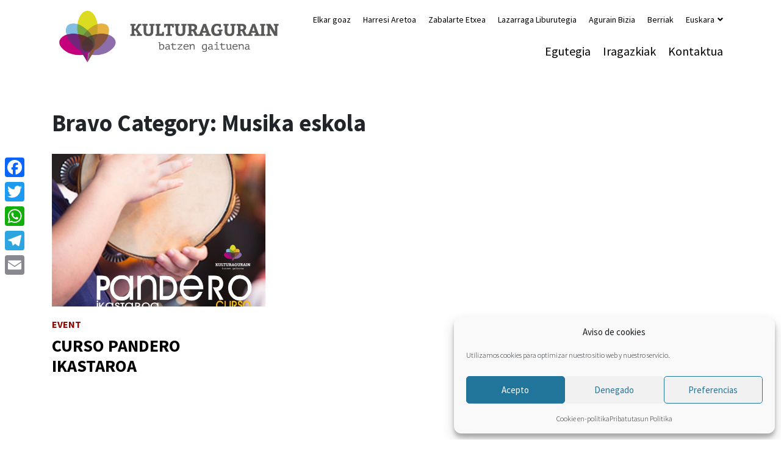

--- FILE ---
content_type: text/html; charset=UTF-8
request_url: https://kulturagurain.eus/bravo-category/musika-eskola/
body_size: 11756
content:
<!doctype html>
<html lang="eu">
<head>
	<meta charset="UTF-8">
	<meta name="viewport" content="width=device-width, initial-scale=1">
	<link rel="profile" href="http://gmpg.org/xfn/11">
	<title>Musika eskola &#8211; Kulturagurain</title>
<meta name='robots' content='max-image-preview:large' />
	<style>img:is([sizes="auto" i], [sizes^="auto," i]) { contain-intrinsic-size: 3000px 1500px }</style>
	<link rel='dns-prefetch' href='//static.addtoany.com' />
<link rel="alternate" type="application/rss+xml" title="Kulturagurain &raquo; Jarioa" href="https://kulturagurain.eus/feed/" />
<link rel="alternate" type="application/rss+xml" title="Kulturagurain &raquo; Iruzkinen jarioa" href="https://kulturagurain.eus/comments/feed/" />
<link rel="alternate" type="application/rss+xml" title="Kulturagurain &raquo; Musika eskola Bravo Category Jarioa" href="https://kulturagurain.eus/bravo-category/musika-eskola/feed/" />
<script type="text/javascript">
/* <![CDATA[ */
window._wpemojiSettings = {"baseUrl":"https:\/\/s.w.org\/images\/core\/emoji\/15.0.3\/72x72\/","ext":".png","svgUrl":"https:\/\/s.w.org\/images\/core\/emoji\/15.0.3\/svg\/","svgExt":".svg","source":{"concatemoji":"https:\/\/kulturagurain.eus\/wp-includes\/js\/wp-emoji-release.min.js?ver=6.7.4"}};
/*! This file is auto-generated */
!function(i,n){var o,s,e;function c(e){try{var t={supportTests:e,timestamp:(new Date).valueOf()};sessionStorage.setItem(o,JSON.stringify(t))}catch(e){}}function p(e,t,n){e.clearRect(0,0,e.canvas.width,e.canvas.height),e.fillText(t,0,0);var t=new Uint32Array(e.getImageData(0,0,e.canvas.width,e.canvas.height).data),r=(e.clearRect(0,0,e.canvas.width,e.canvas.height),e.fillText(n,0,0),new Uint32Array(e.getImageData(0,0,e.canvas.width,e.canvas.height).data));return t.every(function(e,t){return e===r[t]})}function u(e,t,n){switch(t){case"flag":return n(e,"\ud83c\udff3\ufe0f\u200d\u26a7\ufe0f","\ud83c\udff3\ufe0f\u200b\u26a7\ufe0f")?!1:!n(e,"\ud83c\uddfa\ud83c\uddf3","\ud83c\uddfa\u200b\ud83c\uddf3")&&!n(e,"\ud83c\udff4\udb40\udc67\udb40\udc62\udb40\udc65\udb40\udc6e\udb40\udc67\udb40\udc7f","\ud83c\udff4\u200b\udb40\udc67\u200b\udb40\udc62\u200b\udb40\udc65\u200b\udb40\udc6e\u200b\udb40\udc67\u200b\udb40\udc7f");case"emoji":return!n(e,"\ud83d\udc26\u200d\u2b1b","\ud83d\udc26\u200b\u2b1b")}return!1}function f(e,t,n){var r="undefined"!=typeof WorkerGlobalScope&&self instanceof WorkerGlobalScope?new OffscreenCanvas(300,150):i.createElement("canvas"),a=r.getContext("2d",{willReadFrequently:!0}),o=(a.textBaseline="top",a.font="600 32px Arial",{});return e.forEach(function(e){o[e]=t(a,e,n)}),o}function t(e){var t=i.createElement("script");t.src=e,t.defer=!0,i.head.appendChild(t)}"undefined"!=typeof Promise&&(o="wpEmojiSettingsSupports",s=["flag","emoji"],n.supports={everything:!0,everythingExceptFlag:!0},e=new Promise(function(e){i.addEventListener("DOMContentLoaded",e,{once:!0})}),new Promise(function(t){var n=function(){try{var e=JSON.parse(sessionStorage.getItem(o));if("object"==typeof e&&"number"==typeof e.timestamp&&(new Date).valueOf()<e.timestamp+604800&&"object"==typeof e.supportTests)return e.supportTests}catch(e){}return null}();if(!n){if("undefined"!=typeof Worker&&"undefined"!=typeof OffscreenCanvas&&"undefined"!=typeof URL&&URL.createObjectURL&&"undefined"!=typeof Blob)try{var e="postMessage("+f.toString()+"("+[JSON.stringify(s),u.toString(),p.toString()].join(",")+"));",r=new Blob([e],{type:"text/javascript"}),a=new Worker(URL.createObjectURL(r),{name:"wpTestEmojiSupports"});return void(a.onmessage=function(e){c(n=e.data),a.terminate(),t(n)})}catch(e){}c(n=f(s,u,p))}t(n)}).then(function(e){for(var t in e)n.supports[t]=e[t],n.supports.everything=n.supports.everything&&n.supports[t],"flag"!==t&&(n.supports.everythingExceptFlag=n.supports.everythingExceptFlag&&n.supports[t]);n.supports.everythingExceptFlag=n.supports.everythingExceptFlag&&!n.supports.flag,n.DOMReady=!1,n.readyCallback=function(){n.DOMReady=!0}}).then(function(){return e}).then(function(){var e;n.supports.everything||(n.readyCallback(),(e=n.source||{}).concatemoji?t(e.concatemoji):e.wpemoji&&e.twemoji&&(t(e.twemoji),t(e.wpemoji)))}))}((window,document),window._wpemojiSettings);
/* ]]> */
</script>
<style id='wp-emoji-styles-inline-css' type='text/css'>

	img.wp-smiley, img.emoji {
		display: inline !important;
		border: none !important;
		box-shadow: none !important;
		height: 1em !important;
		width: 1em !important;
		margin: 0 0.07em !important;
		vertical-align: -0.1em !important;
		background: none !important;
		padding: 0 !important;
	}
</style>
<link rel='stylesheet' id='wp-block-library-css' href='https://kulturagurain.eus/wp-includes/css/dist/block-library/style.min.css?ver=6.7.4' type='text/css' media='all' />
<link rel='stylesheet' id='bravo-blocks-style-css' href='https://kulturagurain.eus/wp-content/plugins/bravo-manager/blocks/style.css?ver=2.4.6' type='text/css' media='all' />
<style id='classic-theme-styles-inline-css' type='text/css'>
/*! This file is auto-generated */
.wp-block-button__link{color:#fff;background-color:#32373c;border-radius:9999px;box-shadow:none;text-decoration:none;padding:calc(.667em + 2px) calc(1.333em + 2px);font-size:1.125em}.wp-block-file__button{background:#32373c;color:#fff;text-decoration:none}
</style>
<style id='global-styles-inline-css' type='text/css'>
:root{--wp--preset--aspect-ratio--square: 1;--wp--preset--aspect-ratio--4-3: 4/3;--wp--preset--aspect-ratio--3-4: 3/4;--wp--preset--aspect-ratio--3-2: 3/2;--wp--preset--aspect-ratio--2-3: 2/3;--wp--preset--aspect-ratio--16-9: 16/9;--wp--preset--aspect-ratio--9-16: 9/16;--wp--preset--color--black: #000000;--wp--preset--color--cyan-bluish-gray: #abb8c3;--wp--preset--color--white: #ffffff;--wp--preset--color--pale-pink: #f78da7;--wp--preset--color--vivid-red: #cf2e2e;--wp--preset--color--luminous-vivid-orange: #ff6900;--wp--preset--color--luminous-vivid-amber: #fcb900;--wp--preset--color--light-green-cyan: #7bdcb5;--wp--preset--color--vivid-green-cyan: #00d084;--wp--preset--color--pale-cyan-blue: #8ed1fc;--wp--preset--color--vivid-cyan-blue: #0693e3;--wp--preset--color--vivid-purple: #9b51e0;--wp--preset--color--bravo-indigo: #5663F2;--wp--preset--color--bravo-violet: #A35ED5;--wp--preset--color--bravo-red: #e14d43;--wp--preset--color--bravo-pink: #EA6B7F;--wp--preset--color--bravo-orange: #EC9079;--wp--preset--color--bravo-yellow: #EDCE80;--wp--preset--color--bravo-green: #4ACAA7;--wp--preset--color--bravo-blue: #2990E1;--wp--preset--color--bravo-dark: #484554;--wp--preset--color--bravo-light: #F6F7FB;--wp--preset--color--bravo-white: #FFFFFF;--wp--preset--color--bravo-black: #000000;--wp--preset--gradient--vivid-cyan-blue-to-vivid-purple: linear-gradient(135deg,rgba(6,147,227,1) 0%,rgb(155,81,224) 100%);--wp--preset--gradient--light-green-cyan-to-vivid-green-cyan: linear-gradient(135deg,rgb(122,220,180) 0%,rgb(0,208,130) 100%);--wp--preset--gradient--luminous-vivid-amber-to-luminous-vivid-orange: linear-gradient(135deg,rgba(252,185,0,1) 0%,rgba(255,105,0,1) 100%);--wp--preset--gradient--luminous-vivid-orange-to-vivid-red: linear-gradient(135deg,rgba(255,105,0,1) 0%,rgb(207,46,46) 100%);--wp--preset--gradient--very-light-gray-to-cyan-bluish-gray: linear-gradient(135deg,rgb(238,238,238) 0%,rgb(169,184,195) 100%);--wp--preset--gradient--cool-to-warm-spectrum: linear-gradient(135deg,rgb(74,234,220) 0%,rgb(151,120,209) 20%,rgb(207,42,186) 40%,rgb(238,44,130) 60%,rgb(251,105,98) 80%,rgb(254,248,76) 100%);--wp--preset--gradient--blush-light-purple: linear-gradient(135deg,rgb(255,206,236) 0%,rgb(152,150,240) 100%);--wp--preset--gradient--blush-bordeaux: linear-gradient(135deg,rgb(254,205,165) 0%,rgb(254,45,45) 50%,rgb(107,0,62) 100%);--wp--preset--gradient--luminous-dusk: linear-gradient(135deg,rgb(255,203,112) 0%,rgb(199,81,192) 50%,rgb(65,88,208) 100%);--wp--preset--gradient--pale-ocean: linear-gradient(135deg,rgb(255,245,203) 0%,rgb(182,227,212) 50%,rgb(51,167,181) 100%);--wp--preset--gradient--electric-grass: linear-gradient(135deg,rgb(202,248,128) 0%,rgb(113,206,126) 100%);--wp--preset--gradient--midnight: linear-gradient(135deg,rgb(2,3,129) 0%,rgb(40,116,252) 100%);--wp--preset--font-size--small: 12px;--wp--preset--font-size--medium: 20px;--wp--preset--font-size--large: 20px;--wp--preset--font-size--x-large: 42px;--wp--preset--font-size--regular: 16px;--wp--preset--font-size--huge: 24px;--wp--preset--spacing--20: 0.44rem;--wp--preset--spacing--30: 0.67rem;--wp--preset--spacing--40: 1rem;--wp--preset--spacing--50: 1.5rem;--wp--preset--spacing--60: 2.25rem;--wp--preset--spacing--70: 3.38rem;--wp--preset--spacing--80: 5.06rem;--wp--preset--shadow--natural: 6px 6px 9px rgba(0, 0, 0, 0.2);--wp--preset--shadow--deep: 12px 12px 50px rgba(0, 0, 0, 0.4);--wp--preset--shadow--sharp: 6px 6px 0px rgba(0, 0, 0, 0.2);--wp--preset--shadow--outlined: 6px 6px 0px -3px rgba(255, 255, 255, 1), 6px 6px rgba(0, 0, 0, 1);--wp--preset--shadow--crisp: 6px 6px 0px rgba(0, 0, 0, 1);}:where(.is-layout-flex){gap: 0.5em;}:where(.is-layout-grid){gap: 0.5em;}body .is-layout-flex{display: flex;}.is-layout-flex{flex-wrap: wrap;align-items: center;}.is-layout-flex > :is(*, div){margin: 0;}body .is-layout-grid{display: grid;}.is-layout-grid > :is(*, div){margin: 0;}:where(.wp-block-columns.is-layout-flex){gap: 2em;}:where(.wp-block-columns.is-layout-grid){gap: 2em;}:where(.wp-block-post-template.is-layout-flex){gap: 1.25em;}:where(.wp-block-post-template.is-layout-grid){gap: 1.25em;}.has-black-color{color: var(--wp--preset--color--black) !important;}.has-cyan-bluish-gray-color{color: var(--wp--preset--color--cyan-bluish-gray) !important;}.has-white-color{color: var(--wp--preset--color--white) !important;}.has-pale-pink-color{color: var(--wp--preset--color--pale-pink) !important;}.has-vivid-red-color{color: var(--wp--preset--color--vivid-red) !important;}.has-luminous-vivid-orange-color{color: var(--wp--preset--color--luminous-vivid-orange) !important;}.has-luminous-vivid-amber-color{color: var(--wp--preset--color--luminous-vivid-amber) !important;}.has-light-green-cyan-color{color: var(--wp--preset--color--light-green-cyan) !important;}.has-vivid-green-cyan-color{color: var(--wp--preset--color--vivid-green-cyan) !important;}.has-pale-cyan-blue-color{color: var(--wp--preset--color--pale-cyan-blue) !important;}.has-vivid-cyan-blue-color{color: var(--wp--preset--color--vivid-cyan-blue) !important;}.has-vivid-purple-color{color: var(--wp--preset--color--vivid-purple) !important;}.has-black-background-color{background-color: var(--wp--preset--color--black) !important;}.has-cyan-bluish-gray-background-color{background-color: var(--wp--preset--color--cyan-bluish-gray) !important;}.has-white-background-color{background-color: var(--wp--preset--color--white) !important;}.has-pale-pink-background-color{background-color: var(--wp--preset--color--pale-pink) !important;}.has-vivid-red-background-color{background-color: var(--wp--preset--color--vivid-red) !important;}.has-luminous-vivid-orange-background-color{background-color: var(--wp--preset--color--luminous-vivid-orange) !important;}.has-luminous-vivid-amber-background-color{background-color: var(--wp--preset--color--luminous-vivid-amber) !important;}.has-light-green-cyan-background-color{background-color: var(--wp--preset--color--light-green-cyan) !important;}.has-vivid-green-cyan-background-color{background-color: var(--wp--preset--color--vivid-green-cyan) !important;}.has-pale-cyan-blue-background-color{background-color: var(--wp--preset--color--pale-cyan-blue) !important;}.has-vivid-cyan-blue-background-color{background-color: var(--wp--preset--color--vivid-cyan-blue) !important;}.has-vivid-purple-background-color{background-color: var(--wp--preset--color--vivid-purple) !important;}.has-black-border-color{border-color: var(--wp--preset--color--black) !important;}.has-cyan-bluish-gray-border-color{border-color: var(--wp--preset--color--cyan-bluish-gray) !important;}.has-white-border-color{border-color: var(--wp--preset--color--white) !important;}.has-pale-pink-border-color{border-color: var(--wp--preset--color--pale-pink) !important;}.has-vivid-red-border-color{border-color: var(--wp--preset--color--vivid-red) !important;}.has-luminous-vivid-orange-border-color{border-color: var(--wp--preset--color--luminous-vivid-orange) !important;}.has-luminous-vivid-amber-border-color{border-color: var(--wp--preset--color--luminous-vivid-amber) !important;}.has-light-green-cyan-border-color{border-color: var(--wp--preset--color--light-green-cyan) !important;}.has-vivid-green-cyan-border-color{border-color: var(--wp--preset--color--vivid-green-cyan) !important;}.has-pale-cyan-blue-border-color{border-color: var(--wp--preset--color--pale-cyan-blue) !important;}.has-vivid-cyan-blue-border-color{border-color: var(--wp--preset--color--vivid-cyan-blue) !important;}.has-vivid-purple-border-color{border-color: var(--wp--preset--color--vivid-purple) !important;}.has-vivid-cyan-blue-to-vivid-purple-gradient-background{background: var(--wp--preset--gradient--vivid-cyan-blue-to-vivid-purple) !important;}.has-light-green-cyan-to-vivid-green-cyan-gradient-background{background: var(--wp--preset--gradient--light-green-cyan-to-vivid-green-cyan) !important;}.has-luminous-vivid-amber-to-luminous-vivid-orange-gradient-background{background: var(--wp--preset--gradient--luminous-vivid-amber-to-luminous-vivid-orange) !important;}.has-luminous-vivid-orange-to-vivid-red-gradient-background{background: var(--wp--preset--gradient--luminous-vivid-orange-to-vivid-red) !important;}.has-very-light-gray-to-cyan-bluish-gray-gradient-background{background: var(--wp--preset--gradient--very-light-gray-to-cyan-bluish-gray) !important;}.has-cool-to-warm-spectrum-gradient-background{background: var(--wp--preset--gradient--cool-to-warm-spectrum) !important;}.has-blush-light-purple-gradient-background{background: var(--wp--preset--gradient--blush-light-purple) !important;}.has-blush-bordeaux-gradient-background{background: var(--wp--preset--gradient--blush-bordeaux) !important;}.has-luminous-dusk-gradient-background{background: var(--wp--preset--gradient--luminous-dusk) !important;}.has-pale-ocean-gradient-background{background: var(--wp--preset--gradient--pale-ocean) !important;}.has-electric-grass-gradient-background{background: var(--wp--preset--gradient--electric-grass) !important;}.has-midnight-gradient-background{background: var(--wp--preset--gradient--midnight) !important;}.has-small-font-size{font-size: var(--wp--preset--font-size--small) !important;}.has-medium-font-size{font-size: var(--wp--preset--font-size--medium) !important;}.has-large-font-size{font-size: var(--wp--preset--font-size--large) !important;}.has-x-large-font-size{font-size: var(--wp--preset--font-size--x-large) !important;}
:where(.wp-block-post-template.is-layout-flex){gap: 1.25em;}:where(.wp-block-post-template.is-layout-grid){gap: 1.25em;}
:where(.wp-block-columns.is-layout-flex){gap: 2em;}:where(.wp-block-columns.is-layout-grid){gap: 2em;}
:root :where(.wp-block-pullquote){font-size: 1.5em;line-height: 1.6;}
</style>
<link rel='stylesheet' id='flatpickr-css' href='https://kulturagurain.eus/wp-content/plugins/bravo-manager/assets/3rd-party/flatpickr/flatpickr.min.css?ver=2.6.1' type='text/css' media='all' />
<link rel='stylesheet' id='confirm-css' href='https://kulturagurain.eus/wp-content/plugins/bravo-manager/assets/3rd-party/confirm/jquery-confirm.min.css?ver=3.3.0' type='text/css' media='all' />
<link rel='stylesheet' id='toastr-css' href='https://kulturagurain.eus/wp-content/plugins/bravo-manager/assets/3rd-party/toastr/toastr.min.css?ver=2.1.4' type='text/css' media='all' />
<link rel='stylesheet' id='range-css' href='https://kulturagurain.eus/wp-content/plugins/bravo-manager/assets/3rd-party/range/asRange.css?ver=0.3.4' type='text/css' media='all' />
<link rel='stylesheet' id='select2-css' href='https://kulturagurain.eus/wp-content/plugins/bravo-manager/assets/3rd-party/select2/css/select2.css?ver=4.0.6' type='text/css' media='all' />
<link rel='stylesheet' id='morris-css' href='https://kulturagurain.eus/wp-content/plugins/bravo-manager/assets/3rd-party/chart/morris.css?ver=0.5.1' type='text/css' media='all' />
<link rel='stylesheet' id='calendar-css' href='https://kulturagurain.eus/wp-content/plugins/bravo-manager/assets/3rd-party/calendar/calendar.css?ver=1.0.0' type='text/css' media='all' />
<link rel='stylesheet' id='bravo-all-css' href='https://kulturagurain.eus/wp-content/plugins/bravo-manager/assets/css/bravo-all.css?ver=2.4.6' type='text/css' media='all' />
<link rel='stylesheet' id='bravo-public-member-css' href='https://kulturagurain.eus/wp-content/plugins/bravo-manager/assets/css/bravo-public-member.css?ver=2.4.6' type='text/css' media='all' />
<link rel='stylesheet' id='bravo-public-css' href='https://kulturagurain.eus/wp-content/plugins/bravo-manager/assets/css/bravo-public.css?ver=2.4.6' type='text/css' media='all' />
<style id='bravo-public-inline-css' type='text/css'>

			#seatBookingContainer .figure-element[data-svg]:hover,
			#seatBookingContainer .seat-element:hover{
				fill: #6fd149;
				stroke: #6fd149;
			}
			#seatBookingContainer .seat-element.IN_CART{
				fill:#8090a0;
				stroke:#8090a0;
			}
			#seatBookingContainer .seat-element.IN_MY_CART{
				fill:#f6bb43;
				stroke:#f6bb43;
			}
			#seatBookingContainer .seat-element.BOOKED{
				fill:#8090a0;
				stroke:#8090a0;
			}
			#seatBookingContainer .seat-element.RESERVED{
				fill:#e14d43;
				stroke:#e14d43;
			}
			
</style>
<link rel='stylesheet' id='wpm-main-css' href='//kulturagurain.eus/wp-content/plugins/wp-multilang/assets/styles/main.min.css?ver=2.4.1' type='text/css' media='all' />
<link rel='stylesheet' id='cmplz-general-css' href='https://kulturagurain.eus/wp-content/plugins/complianz-gdpr/assets/css/cookieblocker.min.css?ver=1764755834' type='text/css' media='all' />
<link rel='stylesheet' id='bravo-manager-theme-bootstrap-css-css' href='https://kulturagurain.eus/wp-content/themes/bravo-manager-theme/assets/bootstrap/css/bootstrap.min.css?ver=6.7.4' type='text/css' media='all' />
<link rel='stylesheet' id='bravo-manager-theme-bootstrap-custom-css-css' href='https://kulturagurain.eus/wp-content/themes/bravo-manager-theme/assets/bootstrap/css/custom.css?ver=6.7.4' type='text/css' media='all' />
<link rel='stylesheet' id='fontello-css' href='https://kulturagurain.eus/wp-content/plugins/bravo-manager/assets/fonts/fontello.css?ver=1.0.0' type='text/css' media='all' />
<link rel='stylesheet' id='fontawesome-css' href='https://kulturagurain.eus/wp-content/themes/bravo-manager-theme/assets/fontawesome/css/all.min.css?ver=5.6.3' type='text/css' media='all' />
<link rel='stylesheet' id='owlCarousel-css' href='https://kulturagurain.eus/wp-content/themes/bravo-manager-theme/assets/owlCarousel/assets/owl.carousel.css?ver=2.3.4' type='text/css' media='all' />
<link rel='stylesheet' id='slick-carousel-css' href='https://kulturagurain.eus/wp-content/themes/bravo-manager-theme/assets/slick-carousel/slick.css?ver=1.6.0' type='text/css' media='all' />
<link rel='stylesheet' id='magnific-popup-css' href='https://kulturagurain.eus/wp-content/themes/bravo-manager-theme/assets/magnific-popup/magnific-popup.css?ver=1.1.0' type='text/css' media='all' />
<link rel='stylesheet' id='bravo-manager-theme-style-css' href='https://kulturagurain.eus/wp-content/themes/bravo-manager-theme-child/style.css?ver=6.7.4' type='text/css' media='all' />
<style id='bravo-manager-theme-style-inline-css' type='text/css'>

	:root {
	  --bravo-accent: #8e0700;
	  --bravo-link: #8e0700;
	  --bravo-link-alt: #ffc0e7;
	  --bravo-filter-list-bg: #8e0700;
	  --bravo-filter-grid-bg: #8e0700;
	  --bravo-filter-entity-list: ;
	  --bravo-filter-entity-grid: ;
	  --bravo-filter-entity-list-bg: ;
	  --bravo-filter-entity-grid-bg: ;
	}
	
</style>
<link rel='stylesheet' id='addtoany-css' href='https://kulturagurain.eus/wp-content/plugins/add-to-any/addtoany.min.css?ver=1.16' type='text/css' media='all' />
<style id='addtoany-inline-css' type='text/css'>
@media screen and (max-width:980px){
.a2a_floating_style.a2a_vertical_style{display:none;}
}
</style>
<script type="text/javascript" src="https://kulturagurain.eus/wp-includes/js/jquery/jquery.min.js?ver=3.7.1" id="jquery-core-js"></script>
<script type="text/javascript" src="https://kulturagurain.eus/wp-includes/js/jquery/jquery-migrate.min.js?ver=3.4.1" id="jquery-migrate-js"></script>
<script type="text/javascript" src="https://kulturagurain.eus/wp-includes/js/dist/hooks.min.js?ver=4d63a3d491d11ffd8ac6" id="wp-hooks-js"></script>
<script type="text/javascript" src="https://kulturagurain.eus/wp-includes/js/dist/i18n.min.js?ver=5e580eb46a90c2b997e6" id="wp-i18n-js"></script>
<script type="text/javascript" id="wp-i18n-js-after">
/* <![CDATA[ */
wp.i18n.setLocaleData( { 'text direction\u0004ltr': [ 'ltr' ] } );
/* ]]> */
</script>
<script type="text/javascript" src="https://kulturagurain.eus/wp-content/plugins/bravo-manager/blocks/frontend.js?ver=2.4.6" id="bravo-frontend-blocks-js"></script>
<script type="text/javascript" id="addtoany-core-js-before">
/* <![CDATA[ */
window.a2a_config=window.a2a_config||{};a2a_config.callbacks=[];a2a_config.overlays=[];a2a_config.templates={};a2a_localize = {
	Share: "Share",
	Save: "Save",
	Subscribe: "Subscribe",
	Email: "Email",
	Bookmark: "Bookmark",
	ShowAll: "Show all",
	ShowLess: "Show less",
	FindServices: "Find service(s)",
	FindAnyServiceToAddTo: "Instantly find any service to add to",
	PoweredBy: "Powered by",
	ShareViaEmail: "Share via email",
	SubscribeViaEmail: "Subscribe via email",
	BookmarkInYourBrowser: "Bookmark in your browser",
	BookmarkInstructions: "Press Ctrl+D or \u2318+D to bookmark this page",
	AddToYourFavorites: "Add to your favorites",
	SendFromWebOrProgram: "Send from any email address or email program",
	EmailProgram: "Email program",
	More: "More&#8230;",
	ThanksForSharing: "Thanks for sharing!",
	ThanksForFollowing: "Thanks for following!"
};
/* ]]> */
</script>
<script type="text/javascript" defer src="https://static.addtoany.com/menu/page.js" id="addtoany-core-js"></script>
<script type="text/javascript" defer src="https://kulturagurain.eus/wp-content/plugins/add-to-any/addtoany.min.js?ver=1.1" id="addtoany-jquery-js"></script>
<script type="text/javascript" src="https://kulturagurain.eus/wp-content/themes/bravo-manager-theme/assets/bootstrap/js/popper.min.js?ver=6.7.4" id="bravo-manager-theme-popper-js"></script>
<script type="text/javascript" src="https://kulturagurain.eus/wp-content/themes/bravo-manager-theme/assets/bootstrap/js/bootstrap.min.js?ver=6.7.4" id="bravo-manager-theme-bootstrap-js-js"></script>
<script type="text/javascript" src="https://kulturagurain.eus/wp-content/themes/bravo-manager-theme/assets/headroom/headroom.js?ver=0.11.0" id="headroom-js"></script>
<script type="text/javascript" src="https://kulturagurain.eus/wp-content/themes/bravo-manager-theme/assets/sticky-sidebar/sticky-sidebar.js?ver=3.3.1" id="sticky-sidebar-js"></script>
<script type="text/javascript" src="https://kulturagurain.eus/wp-content/themes/bravo-manager-theme/assets/owlCarousel/owl.carousel.min.js?ver=2.3.4" id="owlCarousel-js"></script>
<script type="text/javascript" src="https://kulturagurain.eus/wp-content/themes/bravo-manager-theme/assets/slick-carousel/slick.js?ver=1.6.0" id="slick-carousel-js"></script>
<script type="text/javascript" src="https://kulturagurain.eus/wp-content/themes/bravo-manager-theme/assets/magnific-popup/magnific-popup.js?ver=1.1.0" id="magnific-popup-js"></script>
<script type="text/javascript" src="https://kulturagurain.eus/wp-content/themes/bravo-manager-theme/js/theme.js?ver=6.7.4" id="bravo-manager-theme-js-js"></script>
<link rel="https://api.w.org/" href="https://kulturagurain.eus/wp-json/" /><link rel="alternate" title="JSON" type="application/json" href="https://kulturagurain.eus/wp-json/wp/v2/bravo_category/25" /><link rel="EditURI" type="application/rsd+xml" title="RSD" href="https://kulturagurain.eus/xmlrpc.php?rsd" />
<meta name="generator" content="WordPress 6.7.4" />
<link rel="alternate" hreflang="x-default" href="https://kulturagurain.eus/bravo-category/musika-eskola/"/>
<link rel="alternate" hreflang="eu" href="https://kulturagurain.eus/bravo-category/musika-eskola/"/>
<link rel="alternate" hreflang="es-es" href="https://kulturagurain.eus/es/bravo-category/musika-eskola/"/>
			<style>.cmplz-hidden {
					display: none !important;
				}</style><link rel="icon" href="https://kulturagurain.eus/wp-content/uploads/2021/07/cropped-favicon-32x32.png" sizes="32x32" />
<link rel="icon" href="https://kulturagurain.eus/wp-content/uploads/2021/07/cropped-favicon-192x192.png" sizes="192x192" />
<link rel="apple-touch-icon" href="https://kulturagurain.eus/wp-content/uploads/2021/07/cropped-favicon-180x180.png" />
<meta name="msapplication-TileImage" content="https://kulturagurain.eus/wp-content/uploads/2021/07/cropped-favicon-270x270.png" />
		<style type="text/css" id="wp-custom-css">
			.terms-checkbox label {
    line-height: 28px;
}

.black-footer {
    background-color: #8e0700;
}

.grey-footer {
    background-color: #8e0700;
}

.bravo-menu-default-style ul ul,
.bravo-menu-default-style a{
    -webkit-transition: 0.1s ease!important;
    transition: 0.1s ease!important;
}
.grey-footer {
    background-color: #fff;
}
#logos-footer .row {
    display: inline-flex;
}
#logos-footer .container {
    text-align:center;
}

body.single-post article > div > div > div > div > div:nth-child(1) > div > h1 {
display: none;
}

.portadaoffset {
	margin-top: 15px
}		</style>
		</head>

<body data-cmplz=1 class="archive tax-bravo_category term-musika-eskola term-25 wp-embed-responsive language-eu" >

<div class="preloader"><div class="signal"></div></div>

<div id="page" class="site">
	
	
<header id="bravo-site-header">
	
		
	<div class="bravo-menu-responsive-hidden">
		<div class="bravo-navbar-container sticky ">
	<div class="container">
		<div class="row">
			<div class="col">
				<div class="bravo-navbar-group  menu-align-end">
					<nav class="bravo-menu-default-style bravo-menu-sticky"><ul id="menu-responsive-menu-esp" class="menu"><li id="menu-item-249" class="menu-item menu-item-type-post_type menu-item-object-page menu-item-249"><a href="https://kulturagurain.eus/egutegia/">Egutegia</a></li>
<li id="menu-item-248" class="menu-item menu-item-type-post_type menu-item-object-page menu-item-248"><a href="https://kulturagurain.eus/jarduerak/">Iragazkiak</a></li>
</ul></nav>					<nav class="bravo-menu-default-style bravo-menu-allow-mobile">
						<ul>
																																			<li class="bravo-menu-hamburguer"><a data-target=".bravo-menu-sticky" href="#"><i class="fas fa-ellipsis-h"></i></a></li>
													</ul>
					</nav>
				</div>
			</div>
		</div>
	</div>
</div><div class="bravo-navbar-container ">
	<div class="container">
		<div class="row">
			<div class="col">
				<div class="row justify-content-between align-items-center">
					<div class="col-auto">
						<div class="site-branding">
							<a href="https://kulturagurain.eus/"><img src="https://kulturagurain.eus/wp-content/uploads/2021/10/LOGO_HORIZONTAL_TRASPARENTE.png" alt="Kulturagurain" style="height:100px"></a>						</div>
					</div>
					<div class="col-auto">
						<div class="row">
							<div class="col">
								<div class="bravo-navbar-group ">
	<nav class="bravo-menu-default-style bravo-menu-toolbar"><ul id="menu-tool-menu-esp" class="menu"><li id="menu-item-1888" class="menu-item menu-item-type-post_type menu-item-object-page menu-item-1888"><a href="https://kulturagurain.eus/elkar-goaz/">Elkar goaz</a></li>
<li id="menu-item-299" class="menu-item menu-item-type-custom menu-item-object-custom menu-item-299"><a href="https://kulturagurain.eus/entity/harresi-aretoa/">Harresi Aretoa</a></li>
<li id="menu-item-300" class="menu-item menu-item-type-custom menu-item-object-custom menu-item-300"><a href="https://kulturagurain.eus/entity/zabalarte-etxea/">Zabalarte Etxea</a></li>
<li id="menu-item-301" class="menu-item menu-item-type-custom menu-item-object-custom menu-item-301"><a href="https://kulturagurain.eus/entity/lazarraga-liburutegia/">Lazarraga Liburutegia</a></li>
<li id="menu-item-497" class="menu-item menu-item-type-custom menu-item-object-custom menu-item-497"><a href="https://kulturagurain.eus/entity/agurain-bizia/">Agurain Bizia</a></li>
<li id="menu-item-401" class="menu-item menu-item-type-post_type menu-item-object-page current_page_parent menu-item-401"><a href="https://kulturagurain.eus/berriak/">Berriak</a></li>
<li id="menu-item-language-eu" class="wpm-languages menu-item menu-item-type-custom menu-item-object-custom active-language menu-item-has-children menu-item-language-eu"><a href="#" aria-current="page"><span>Euskara</span></a>
<ul class="sub-menu">
	<li id="menu-item-language-es" class="wpm-languages menu-item menu-item-type-custom menu-item-object-custom menu-item-language-es"><a href="https://kulturagurain.eus/es/bravo-category/musika-eskola/"><span>Castellano</span></a></li>
</ul>
</li>
</ul></nav>	<nav class="bravo-menu-default-style">
		<ul>
											</ul>
	</nav>
</div>							</div>
						</div>
						<div class="row">
							<div class="col">
								<div class="bravo-navbar-group menu-align-end menu-size-up ">
	<nav class="bravo-menu-default-style bravo-menu-primary"><ul id="menu-main-menu-esp" class="menu"><li id="menu-item-97" class="menu-item menu-item-type-post_type menu-item-object-page menu-item-97"><a href="https://kulturagurain.eus/egutegia/">Egutegia</a></li>
<li id="menu-item-96" class="menu-item menu-item-type-post_type menu-item-object-page menu-item-96"><a href="https://kulturagurain.eus/jarduerak/">Iragazkiak</a></li>
<li id="menu-item-41" class="menu-item menu-item-type-post_type menu-item-object-page menu-item-41"><a href="https://kulturagurain.eus/kontaktua/">Kontaktua</a></li>
</ul></nav>	<nav class="bravo-menu-default-style">
		<ul>
											</ul>
	</nav>

</div>							</div>
						</div>
					</div>
				</div>
			</div>
		</div>
	</div>	
</div>	</div>
	<div class="bravo-menu-responsive-block">
		<div class="bravo-navbar-container ">
	<div class="container">
		<div class="row">
			<div class="col">
				<div class="row justify-content-between align-items-center">
					<div class="col-auto">
						<div class="site-branding">
							<a href="https://kulturagurain.eus/"><img src="https://kulturagurain.eus/wp-content/uploads/2021/10/LOGO_HORIZONTAL_TRASPARENTE.png" alt="Kulturagurain" style="height:100px"></a>						</div>
					</div>
					<div class="col-auto">
						
						<div class="bravo-navbar-group ">
							
							<nav class="bravo-menu-default-style bravo-menu-allow-mobile">
								<ul>
																																													<li class="bravo-menu-hamburguer"><a data-target=".bravo-menu-responsive" href="#"><i class="fas fa-ellipsis-h"></i></a></li>
																	</ul>
							</nav>

						</div>
						
					</div>
				</div>
			</div>
		</div>
	</div>	
</div>












	</div>
</header>

<div id="bravo-site-mobile-header">
	
		
		<div class="bravo-navbar-container ">
		<nav class="bravo-menu-default-mobile-style bravo-menu-responsive"><ul id="menu-responsive-menu-esp-1" class="menu"><li class="menu-item menu-item-type-post_type menu-item-object-page menu-item-249"><a href="https://kulturagurain.eus/egutegia/">Egutegia</a></li>
<li class="menu-item menu-item-type-post_type menu-item-object-page menu-item-248"><a href="https://kulturagurain.eus/jarduerak/">Iragazkiak</a></li>
</ul></nav>	</div>
	</div><div id="bravo-menu-search-container" class="">
	<div class="container">
		<div class="row">
			<div class="col-12 col-md-8 offset-md-2">
			<form role="search" method="get" class="search-form" action="https://kulturagurain.eus/">
				<input type="search" class="search-field" placeholder="Search &hellip;" value="" name="s" title="Search for:">
				<button type="submit" class="search-submit-button"><i class="fas fa-search"></i></button>
				<button class="search-close-button"><i class="ti-close"></i></button>
			</form>
			</div>
		</div>
	</div>
</div>
<div class="container my-5">
	
    <div class="row">
    
        <section class="col-12">
        
            <h2>Bravo Category: <span>Musika eskola</span></h2><div class="row">
<article id="searchitem-1307" class="col-sm-12 col-md-6 col-lg-4 my-3">
	<a href="https://kulturagurain.eus/bravo/curso-pandero-ikastaroa/">
		<div class="row">
		<div class="col-12 mb-3">
			<div class="searchitem-thumbnail" style="background-image:url(https://kulturagurain.eus/wp-content/uploads/2023/12/Cursopandero2024-redes.jpg)"></div>
		</div>
		<div class="col-12">
			<h4>Event</h4>
			<h3>CURSO PANDERO IKASTAROA</h3>
		</div>
	</div>
	</a>
</article>
</div>        
        </section>
        
    </div>
	
</div>

	<div id="logos-footer" class="grey-footer">
	<div class="container">
		<div class="row no-gutters">
								<div class="col-auto m-2">
						<a class="partner-logo-item" href="https://web.araba.eus/eu/home" target="_blank">
							<img src="https://kulturagurain.eus/wp-content/uploads/2022/01/cropped-araba.png" alt="" style="height: 75px">
						</a>
					</div>
										<div class="col-auto m-2">
						<a class="partner-logo-item" href="https://agurain.eus/eu/" target="_blank">
							<img src="https://kulturagurain.eus/wp-content/uploads/2022/01/cropped-agurain.png" alt="" style="height: 75px">
						</a>
					</div>
						
		</div>
	</div>	
</div>
<div id="third-footer" class="black-footer">
	<div class="container">
		<div class="row align-items-center">
		<div class="col-lg-11 col-md-10">
									<div class="row">
				<div class="col footer-menu-section">
					<nav class="bravo-menu-footer"><ul id="menu-legal-menu-esp" class="menu"><li id="menu-item-38" class="menu-item menu-item-type-post_type menu-item-object-page menu-item-38"><a href="https://kulturagurain.eus/lege-oharra/">Lege Oharra</a></li>
<li id="menu-item-37" class="menu-item menu-item-type-post_type menu-item-object-page menu-item-privacy-policy menu-item-37"><a rel="privacy-policy" href="https://kulturagurain.eus/pribatutasun-politika/">Pribatutasun Politika</a></li>
<li id="menu-item-39" class="menu-item menu-item-type-post_type menu-item-object-page menu-item-39"><a href="https://kulturagurain.eus/salmenta-baldintzak/">Salmenta Baldintzak</a></li>
<li id="menu-item-315" class="menu-item menu-item-type-post_type menu-item-object-page menu-item-315"><a href="https://kulturagurain.eus/politica-de-cookies/">Política de cookies (UE)</a></li>
<li id="menu-item-402" class="menu-item menu-item-type-post_type menu-item-object-page menu-item-402"><a href="https://kulturagurain.eus/descargas/">Deskargatu</a></li>
</ul></nav>				</div>
			</div>
									<div class="row">
				<div class="col footer-copyright-section">
					<p><span style="color:white">Desarrollado por <a href="https://bravomanager.com">Bravo Manager</a> 2026 </span></p>				</div>
			</div>
					</div>
		<div class="col-lg-1 col-md-2">
			<button class="back-to-top"><i class="fas fa-arrow-circle-up"></i></button>
		</div>	
		</div>
	</div>
</div>
</div><!-- #page -->

<div class="a2a_kit a2a_kit_size_32 a2a_floating_style a2a_vertical_style" style="left:0px;top:250px;background-color:transparent"><a class="a2a_button_facebook" href="https://www.addtoany.com/add_to/facebook?linkurl=https%3A%2F%2Fkulturagurain.eus%2Fbravo-category%2Fmusika-eskola%2F&amp;linkname=Musika%20eskola%20%20Bravo%20Categories" title="Facebook" rel="nofollow noopener" target="_blank"></a><a class="a2a_button_twitter" href="https://www.addtoany.com/add_to/twitter?linkurl=https%3A%2F%2Fkulturagurain.eus%2Fbravo-category%2Fmusika-eskola%2F&amp;linkname=Musika%20eskola%20%20Bravo%20Categories" title="Twitter" rel="nofollow noopener" target="_blank"></a><a class="a2a_button_whatsapp" href="https://www.addtoany.com/add_to/whatsapp?linkurl=https%3A%2F%2Fkulturagurain.eus%2Fbravo-category%2Fmusika-eskola%2F&amp;linkname=Musika%20eskola%20%20Bravo%20Categories" title="WhatsApp" rel="nofollow noopener" target="_blank"></a><a class="a2a_button_telegram" href="https://www.addtoany.com/add_to/telegram?linkurl=https%3A%2F%2Fkulturagurain.eus%2Fbravo-category%2Fmusika-eskola%2F&amp;linkname=Musika%20eskola%20%20Bravo%20Categories" title="Telegram" rel="nofollow noopener" target="_blank"></a><a class="a2a_button_email" href="https://www.addtoany.com/add_to/email?linkurl=https%3A%2F%2Fkulturagurain.eus%2Fbravo-category%2Fmusika-eskola%2F&amp;linkname=Musika%20eskola%20%20Bravo%20Categories" title="Email" rel="nofollow noopener" target="_blank"></a></div>
<!-- Consent Management powered by Complianz | GDPR/CCPA Cookie Consent https://wordpress.org/plugins/complianz-gdpr -->
<div id="cmplz-cookiebanner-container"><div class="cmplz-cookiebanner cmplz-hidden banner-1 bottom-right-minimal optin cmplz-bottom-right cmplz-categories-type-view-preferences" aria-modal="true" data-nosnippet="true" role="dialog" aria-live="polite" aria-labelledby="cmplz-header-1-optin" aria-describedby="cmplz-message-1-optin">
	<div class="cmplz-header">
		<div class="cmplz-logo"></div>
		<div class="cmplz-title" id="cmplz-header-1-optin">Aviso de cookies</div>
		<div class="cmplz-close" tabindex="0" role="button" aria-label="Elkarrizketa itxi">
			<svg aria-hidden="true" focusable="false" data-prefix="fas" data-icon="times" class="svg-inline--fa fa-times fa-w-11" role="img" xmlns="http://www.w3.org/2000/svg" viewBox="0 0 352 512"><path fill="currentColor" d="M242.72 256l100.07-100.07c12.28-12.28 12.28-32.19 0-44.48l-22.24-22.24c-12.28-12.28-32.19-12.28-44.48 0L176 189.28 75.93 89.21c-12.28-12.28-32.19-12.28-44.48 0L9.21 111.45c-12.28 12.28-12.28 32.19 0 44.48L109.28 256 9.21 356.07c-12.28 12.28-12.28 32.19 0 44.48l22.24 22.24c12.28 12.28 32.2 12.28 44.48 0L176 322.72l100.07 100.07c12.28 12.28 32.2 12.28 44.48 0l22.24-22.24c12.28-12.28 12.28-32.19 0-44.48L242.72 256z"></path></svg>
		</div>
	</div>

	<div class="cmplz-divider cmplz-divider-header"></div>
	<div class="cmplz-body">
		<div class="cmplz-message" id="cmplz-message-1-optin">Utilizamos cookies para optimizar nuestro sitio web y nuestro servicio.</div>
		<!-- categories start -->
		<div class="cmplz-categories">
			<details class="cmplz-category cmplz-functional" >
				<summary>
						<span class="cmplz-category-header">
							<span class="cmplz-category-title">Funcional</span>
							<span class='cmplz-always-active'>
								<span class="cmplz-banner-checkbox">
									<input type="checkbox"
										   id="cmplz-functional-optin"
										   data-category="cmplz_functional"
										   class="cmplz-consent-checkbox cmplz-functional"
										   size="40"
										   value="1"/>
									<label class="cmplz-label" for="cmplz-functional-optin"><span class="screen-reader-text">Funcional</span></label>
								</span>
								Always active							</span>
							<span class="cmplz-icon cmplz-open">
								<svg xmlns="http://www.w3.org/2000/svg" viewBox="0 0 448 512"  height="18" ><path d="M224 416c-8.188 0-16.38-3.125-22.62-9.375l-192-192c-12.5-12.5-12.5-32.75 0-45.25s32.75-12.5 45.25 0L224 338.8l169.4-169.4c12.5-12.5 32.75-12.5 45.25 0s12.5 32.75 0 45.25l-192 192C240.4 412.9 232.2 416 224 416z"/></svg>
							</span>
						</span>
				</summary>
				<div class="cmplz-description">
					<span class="cmplz-description-functional">El almacenamiento o acceso técnico es estrictamente necesario para el propósito legítimo de permitir el uso de un servicio específico explícitamente solicitado por el abonado o usuario, o con el único propósito de llevar a cabo la transmisión de una comunicación a través de una red de comunicaciones electrónicas.</span>
				</div>
			</details>

			<details class="cmplz-category cmplz-preferences" >
				<summary>
						<span class="cmplz-category-header">
							<span class="cmplz-category-title">Preferencias</span>
							<span class="cmplz-banner-checkbox">
								<input type="checkbox"
									   id="cmplz-preferences-optin"
									   data-category="cmplz_preferences"
									   class="cmplz-consent-checkbox cmplz-preferences"
									   size="40"
									   value="1"/>
								<label class="cmplz-label" for="cmplz-preferences-optin"><span class="screen-reader-text">Preferencias</span></label>
							</span>
							<span class="cmplz-icon cmplz-open">
								<svg xmlns="http://www.w3.org/2000/svg" viewBox="0 0 448 512"  height="18" ><path d="M224 416c-8.188 0-16.38-3.125-22.62-9.375l-192-192c-12.5-12.5-12.5-32.75 0-45.25s32.75-12.5 45.25 0L224 338.8l169.4-169.4c12.5-12.5 32.75-12.5 45.25 0s12.5 32.75 0 45.25l-192 192C240.4 412.9 232.2 416 224 416z"/></svg>
							</span>
						</span>
				</summary>
				<div class="cmplz-description">
					<span class="cmplz-description-preferences">El almacenamiento o acceso técnico es necesario para la finalidad legítima de almacenar preferencias no solicitadas por el abonado o usuario.</span>
				</div>
			</details>

			<details class="cmplz-category cmplz-statistics" >
				<summary>
						<span class="cmplz-category-header">
							<span class="cmplz-category-title">Estadísticas</span>
							<span class="cmplz-banner-checkbox">
								<input type="checkbox"
									   id="cmplz-statistics-optin"
									   data-category="cmplz_statistics"
									   class="cmplz-consent-checkbox cmplz-statistics"
									   size="40"
									   value="1"/>
								<label class="cmplz-label" for="cmplz-statistics-optin"><span class="screen-reader-text">Estadísticas</span></label>
							</span>
							<span class="cmplz-icon cmplz-open">
								<svg xmlns="http://www.w3.org/2000/svg" viewBox="0 0 448 512"  height="18" ><path d="M224 416c-8.188 0-16.38-3.125-22.62-9.375l-192-192c-12.5-12.5-12.5-32.75 0-45.25s32.75-12.5 45.25 0L224 338.8l169.4-169.4c12.5-12.5 32.75-12.5 45.25 0s12.5 32.75 0 45.25l-192 192C240.4 412.9 232.2 416 224 416z"/></svg>
							</span>
						</span>
				</summary>
				<div class="cmplz-description">
					<span class="cmplz-description-statistics">El almacenamiento o acceso técnico que es utilizado exclusivamente con fines estadísticos.</span>
					<span class="cmplz-description-statistics-anonymous">El almacenamiento o acceso técnico que se utiliza exclusivamente con fines estadísticos anónimos. Sin un requerimiento, el cumplimiento voluntario por parte de tu proveedor de servicios de Internet, o los registros adicionales de un tercero, la información almacenada o recuperada sólo para este propósito no se puede utilizar para identificarte.</span>
				</div>
			</details>
			<details class="cmplz-category cmplz-marketing" >
				<summary>
						<span class="cmplz-category-header">
							<span class="cmplz-category-title">Marketing</span>
							<span class="cmplz-banner-checkbox">
								<input type="checkbox"
									   id="cmplz-marketing-optin"
									   data-category="cmplz_marketing"
									   class="cmplz-consent-checkbox cmplz-marketing"
									   size="40"
									   value="1"/>
								<label class="cmplz-label" for="cmplz-marketing-optin"><span class="screen-reader-text">Marketing</span></label>
							</span>
							<span class="cmplz-icon cmplz-open">
								<svg xmlns="http://www.w3.org/2000/svg" viewBox="0 0 448 512"  height="18" ><path d="M224 416c-8.188 0-16.38-3.125-22.62-9.375l-192-192c-12.5-12.5-12.5-32.75 0-45.25s32.75-12.5 45.25 0L224 338.8l169.4-169.4c12.5-12.5 32.75-12.5 45.25 0s12.5 32.75 0 45.25l-192 192C240.4 412.9 232.2 416 224 416z"/></svg>
							</span>
						</span>
				</summary>
				<div class="cmplz-description">
					<span class="cmplz-description-marketing">El almacenamiento o acceso técnico es necesario para crear perfiles de usuario para enviar publicidad, o para rastrear al usuario en un sitio web o en varios sitios web con fines de marketing similares.</span>
				</div>
			</details>
		</div><!-- categories end -->
			</div>

	<div class="cmplz-links cmplz-information">
		<ul>
			<li><a class="cmplz-link cmplz-manage-options cookie-statement" href="#" data-relative_url="#cmplz-manage-consent-container">Manage options</a></li>
			<li><a class="cmplz-link cmplz-manage-third-parties cookie-statement" href="#" data-relative_url="#cmplz-cookies-overview">Manage services</a></li>
			<li><a class="cmplz-link cmplz-manage-vendors tcf cookie-statement" href="#" data-relative_url="#cmplz-tcf-wrapper">Manage {vendor_count} vendors</a></li>
			<li><a class="cmplz-link cmplz-external cmplz-read-more-purposes tcf" target="_blank" rel="noopener noreferrer nofollow" href="https://cookiedatabase.org/tcf/purposes/" aria-label="Read more about TCF purposes on Cookie Database">Read more about these purposes</a></li>
		</ul>
			</div>

	<div class="cmplz-divider cmplz-footer"></div>

	<div class="cmplz-buttons">
		<button class="cmplz-btn cmplz-accept">Acepto</button>
		<button class="cmplz-btn cmplz-deny">Denegado</button>
		<button class="cmplz-btn cmplz-view-preferences">Preferencias</button>
		<button class="cmplz-btn cmplz-save-preferences">Guardar preferencias</button>
		<a class="cmplz-btn cmplz-manage-options tcf cookie-statement" href="#" data-relative_url="#cmplz-manage-consent-container">Preferencias</a>
			</div>

	
	<div class="cmplz-documents cmplz-links">
		<ul>
			<li><a class="cmplz-link cookie-statement" href="#" data-relative_url="">{title}</a></li>
			<li><a class="cmplz-link privacy-statement" href="#" data-relative_url="">{title}</a></li>
			<li><a class="cmplz-link impressum" href="#" data-relative_url="">{title}</a></li>
		</ul>
			</div>
</div>
</div>
					<div id="cmplz-manage-consent" data-nosnippet="true"><button class="cmplz-btn cmplz-hidden cmplz-manage-consent manage-consent-1">Gestionar consentimiento</button>

</div><script type="text/javascript" src="https://kulturagurain.eus/wp-content/plugins/bravo-manager/assets/3rd-party/flatpickr/flatpickr.min.js?ver=2.6.1" id="flatpickr-js"></script>
<script type="text/javascript" src="https://kulturagurain.eus/wp-content/plugins/bravo-manager/assets/3rd-party/flatpickr/l10n/eu.js?ver=2.6.1" id="flatpickr-lang-js"></script>
<script type="text/javascript" src="https://kulturagurain.eus/wp-content/plugins/bravo-manager/assets/3rd-party/confirm/jquery-confirm.min.js?ver=3.3.0" id="confirm-js"></script>
<script type="text/javascript" src="https://kulturagurain.eus/wp-content/plugins/bravo-manager/assets/3rd-party/toastr/toastr.min.js?ver=2.1.4" id="toastr-js"></script>
<script type="text/javascript" src="https://kulturagurain.eus/wp-content/plugins/bravo-manager/assets/3rd-party/loading/loading.js?ver=2.1.6" id="loading-js"></script>
<script type="text/javascript" src="https://kulturagurain.eus/wp-content/plugins/bravo-manager/assets/3rd-party/popover/popover.js?ver=1.2.0" id="popover-js"></script>
<script type="text/javascript" src="https://kulturagurain.eus/wp-includes/js/dist/vendor/moment.min.js?ver=2.30.1" id="moment-js"></script>
<script type="text/javascript" id="moment-js-after">
/* <![CDATA[ */
moment.updateLocale( 'eu', {"months":["urtarrila","otsaila","martxoa","apirila","maiatza","ekaina","uztaila","abuztua","iraila","urria","azaroa","abendua"],"monthsShort":["Urt","Ots","Mar","Api","Mai","Eka","Uzt","Abu","Ira","Urr","Aza","Abe"],"weekdays":["igandea","astelehena","asteartea","asteazkena","osteguna","ostirala","larunbata"],"weekdaysShort":["ig.","al.","ar.","az.","og.","ol.","lr."],"week":{"dow":1},"longDateFormat":{"LT":"H:i","LTS":null,"L":null,"LL":"Y-m-d","LLL":"Y-m-d G:i","LLLL":null}} );
/* ]]> */
</script>
<script type="text/javascript" src="https://kulturagurain.eus/wp-content/plugins/bravo-manager/assets/3rd-party/chart/raphael.min.js?ver=0.3.4" id="raphael-js"></script>
<script type="text/javascript" src="https://kulturagurain.eus/wp-content/plugins/bravo-manager/assets/3rd-party/chart/morris.min.js?ver=0.5.1" id="morris-js"></script>
<script type="text/javascript" src="https://kulturagurain.eus/wp-content/plugins/bravo-manager/assets/3rd-party/countdown/countdown.js?ver=1.0.0" id="countdown-js"></script>
<script type="text/javascript" src="https://kulturagurain.eus/wp-content/plugins/bravo-manager/assets/3rd-party/select2/js/select2.min.js?ver=4.0.6" id="select2-js"></script>
<script type="text/javascript" src="https://kulturagurain.eus/wp-content/plugins/bravo-manager/assets/3rd-party/range/asRange.min.js?ver=0.3.4" id="range-js"></script>
<script type="text/javascript" src="https://kulturagurain.eus/wp-content/plugins/bravo-manager/assets/3rd-party/atc/bravo-atc.js?ver=0.3.4" id="addtocalendar-js"></script>
<script type="text/javascript" src="https://kulturagurain.eus/wp-content/plugins/bravo-manager/assets/3rd-party/calendar/calendar.js?ver=1.0.0" id="calendar-js"></script>
<script type="text/javascript" id="bravo-public-js-extra">
/* <![CDATA[ */
var bravo_public_vars = {"lang":"eu","site_url":"https:\/\/kulturagurain.eus","date_format":"Y-m-d","time_format":"H:i","currency_symbol":"\u20ac","currency_separator":",","currency_position":"right","canvas_width":"800","canvas_height":"600","restricted_email_domains":"0","texts":{"add_to_cart":"Gehitu saskira","are_you_sure":"Ziur zaude?","are_you_sure_confirmation":"Ziur zaude?","cancel":"Deuseztatu","confirmation":"Baieztapena","days":"Egunak","delete_account":"Delete account","domain_not_allowed":"%s helbide elektronikoen domeinua ez da onartzen","finish":"Amaitu","field_required":"Eremu beharrezkoa","hours":"Orduak","max_checkable_error":"You can't check more than %s options","min_checkable_error":"You need to check %s options at least","min_error":"Gutxiengo balioa: %s","password_must_be_6":"Password must be at least 6 characters","minutes":"Minutes","max_error":"Gehieneko balioa: %s","max_items_allowed":"The maximum items allowed in cart is %s.","min_items_required":"The minimum items required in cart is %s.","password_not_match":"Passwords do not match","pick_a_day":"HAUTATU EGUNA","price":"Prezioa","really_want_to_delete_account":"Do you really want to delete your account, this is an irreversible action.","seconds":"Seconds","something_went_wrong":"Arazoren bat egon da","something_went_wrong_with_form":"Arazoren bat egon da, berrikusi formularioa","something_wrong_with_rent_preselection":"Something went wrong, your choice is not available any more. Make a new choice.","status_available":"ERABILGARRI","status_in_my_cart":"NIRE SASKIAN","status_in_other_cart":"BESTE SASKI BATEAN","unable_to_load":"Unable to load","valid_date_required":"UUUU-hh-ee data-formatua beharrezkoa","valid_email_required":"Baliozko helbide elektronikoa beharrezkoa","valid_url_required":"Baliozko URL beharrezkoa","view":"Ikusi","maxlength_error":"Gehienezko luzera gainditu da: %s","yes":"Bai"}};
/* ]]> */
</script>
<script type="text/javascript" src="https://kulturagurain.eus/wp-content/plugins/bravo-manager/assets/js/bravo-public.js?ver=2.4.6" id="bravo-public-js"></script>
<script type="text/javascript" src="https://kulturagurain.eus/wp-content/plugins/bravo-manager/assets/js/bravo-public-chart.js?ver=2.4.6" id="bravo-public-chart-js"></script>
<script type="text/javascript" src="https://kulturagurain.eus/wp-content/plugins/bravo-manager/assets/js/bravo-public-calendar.js?ver=2.4.6" id="bravo-public-calendar-js"></script>
<script type="text/javascript" src="https://kulturagurain.eus/wp-content/plugins/bravo-manager/assets/js/bravo-public-member.js?ver=2.4.6" id="bravo-public-member-js"></script>
<script type="text/javascript" id="cmplz-cookiebanner-js-extra">
/* <![CDATA[ */
var complianz = {"prefix":"cmplz_","user_banner_id":"1","set_cookies":[],"block_ajax_content":"","banner_version":"1731","version":"7.4.4.1","store_consent":"","do_not_track_enabled":"","consenttype":"optin","region":"eu","geoip":"","dismiss_timeout":"","disable_cookiebanner":"","soft_cookiewall":"","dismiss_on_scroll":"","cookie_expiry":"365","url":"https:\/\/kulturagurain.eus\/wp-json\/complianz\/v1\/","locale":"lang=eu&locale=eu","set_cookies_on_root":"","cookie_domain":"","current_policy_id":"17","cookie_path":"\/","categories":{"statistics":"statistics","marketing":"marketing"},"tcf_active":"","placeholdertext":"Click to accept {category} cookies and enable this content","css_file":"https:\/\/kulturagurain.eus\/wp-content\/uploads\/complianz\/css\/banner-{banner_id}-{type}.css?v=1731","page_links":{"eu":{"cookie-statement":{"title":"Cookie en-politika","url":"https:\/\/kulturagurain.eus\/politica-de-cookies\/"},"privacy-statement":{"title":"Pribatutasun Politika","url":"https:\/\/kulturagurain.eus\/pribatutasun-politika\/"}}},"tm_categories":"","forceEnableStats":"","preview":"","clean_cookies":"","aria_label":"Click to accept {category} cookies and enable this content"};
/* ]]> */
</script>
<script defer type="text/javascript" src="https://kulturagurain.eus/wp-content/plugins/complianz-gdpr/cookiebanner/js/complianz.min.js?ver=1764755835" id="cmplz-cookiebanner-js"></script>

</body>
</html>
